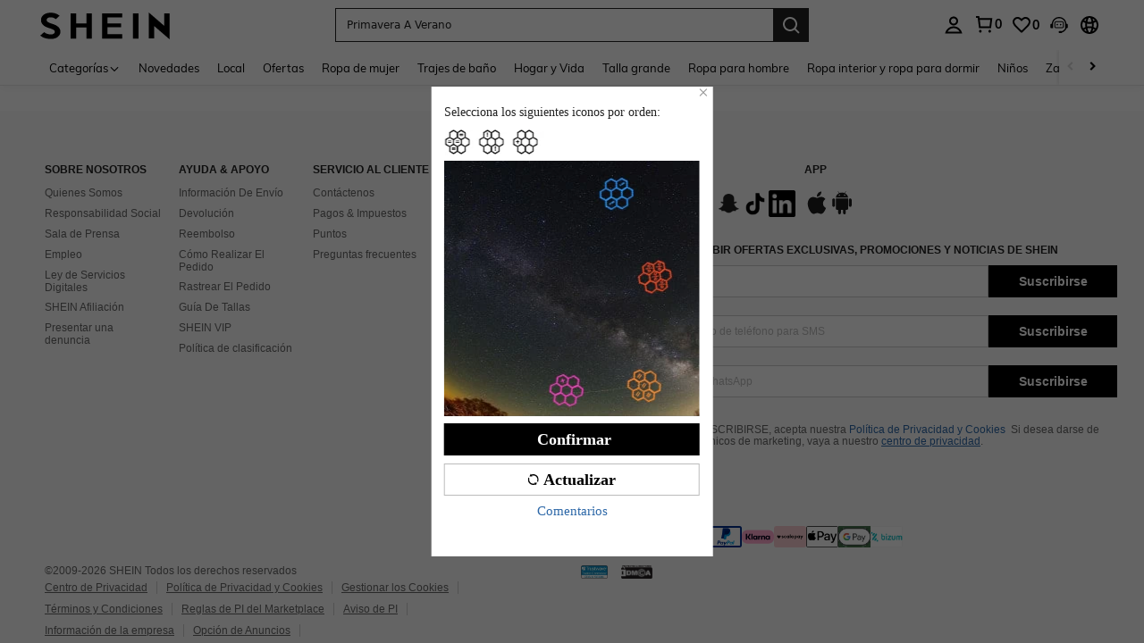

--- FILE ---
content_type: text/javascript; charset=utf-8
request_url: https://es.shein.com/devices/v3/profile/web?callback=smCB_1768909601758&organization=FPNyuLhAtVnAeldjikus&smdata=W7N7Uu94bq%2BVmrg%2BpkkKvFZgZI6vVFKHg9LgMjokL7KlJGEnQUgQNKxtE5mPBnfOnMlXSwW7Smxsu63OhZKVDg6O980%2BUdKxbZ1t6B56yMd5tILmq%2FEbuvDQeSEcqqvwtMhYnWsWYdMPIAJgiui1SwLWG4Pf7%2FH%2BculbN6U8R90ilLvIxnoDasMj6A8jtfqCRFwnDTQ9O9slsjC17D62VAMGtCauieKjg8tTDrkiiXbnB%2BYmRaCz73D0eKeaGD11Pgs2dth9LEKEBccnHaHE2rNowUYdTRcnjqkMW55ip%2Bv9gQDj6y4WN5950%2FvsPUg3sC9fpKbJ%2F7MYqfEwBaZjTy%2FiEZgqqOwQXLYwC8lFwb3d8gQ2SRfaUVaEjasxNBMoMkxFARPWSjtMy8rkflBKBOGEHeEY%2F1S8zxMoteb%2B0L06wdW4j%2BI4z9bqtdiTotrNuJnxvy3yYaZnF5En0eENxk%2BzyTCNp9D5VZMEQzWcZrEBY5lV3Z3zGfiLtuSB8BCbyLoOTZ%2FLJjlFT13HbqaLOhANv3CKCSQtA6DdVBaPIjeuF5jlijrQ47BKBmiOmce9hvkL2zUwLe4Lov0BeNfDvFDt%2B83YctAEUTXdD7SPUzNBhz58TsGawF7vRFQkuBtMm7ZDkAyeLys32fjLof9m%2FsK65AWVmRUc%2Fe25ZGSBsYpfMTQHAOg2r%2B7Yx7ikm9jj%2FnK%2BRpcORGkEXU%2BZ%2B0IuNgBnokWu1eTdE%2BYNhaYePJYkz8mSWmJ06j5MJzIMyA60HlM3rpkrJR1D%2Bn%2BRiopkhHoronPrRfZTiI6ACn3zf3QhGHQtkPrW0qkAuLp7nIyWxayKWm6Fri6yJeunKsJ0japwlSVgmkDcXaz%2FROChWb4gFD8Rqhpl4s29UZYSZXb1lBioqkVBYB2Gu%2B0w%2Bgd%2BJ8KuLMEJnN%2Fd8Lkeo06z%2FyacsvcdIZzIU%2FUmu1Z2JwUUIekLit3OyWF5j0yJJhMRrSAFp0LcFaueI1dtjKXfd9dCb2xL5cp7k5Hn17zmIG%2F3caISC0pPj5%2BP19zTTpZb%2BPCGsmq4gADX22mNiKF91%2FexeaNdZaASZ0hmLYznwSeENT1%2BeHfGKmEGWvhT%2BpmhvUjgeH0FeGzDD4xZXnucQ01VfOdwCrh%2BaEJ6of2d3zEwmKXfi%2BErgu3J0Wm2BI8mRGl1ept0%2FxxBvt%2Ft2BjENYIncf31vf4auhaIMpXLjE55qHuVPy4KFKorPsLbo8ImC19kyS11zSBexM59W%2FUV1JUhS8MjYj0bOGMCzjD2XWtL4VQQqoivZ63MKW8cnFWhYcn71hVrihROwGSibAHXAoccdmsM6ZZXSqOFq2LH5TyIUXJjifRneKyLe45HRz%2F0vxMOXDrv3jDWmYfNrP2FqCLSQh%2BBaeRgjefBAkNXuC2Yx0fNmXUndbdc%3D1487577677129&os=web&version=2.0.0
body_size: -700
content:
window['smCB_1768909601758'] && smCB_1768909601758({"code":1100,"detail":{"len":"12","sign":"kqnHTg5SnnBnnV8ta/7z7A==","timestamp":"1487582755342"},"requestId":"1bc3a9700e8995840a76ea031c754af2"})